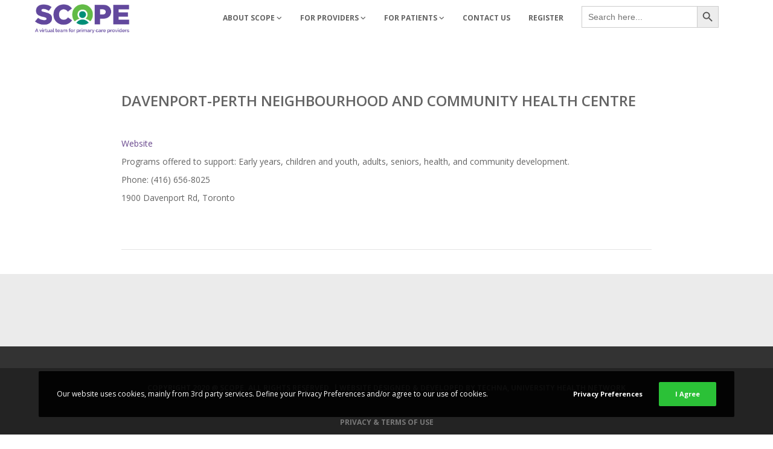

--- FILE ---
content_type: text/css
request_url: https://scopehub.ca/wp-content/themes/UHNscopehub/style.css?ver=4.5.7
body_size: 3780
content:
/*
 Theme Name:   UHNscopehub
 Theme URI:    http://themeforest.net/user/greatives
 Description:  Osmosis Child Theme
 Version:      3.0.0
 Author:       Greatives Team
 Author URI:   http://greatives.eu
 Text Domain:  osmosis
 Template:     osmosis
*/


/*
* Please add your custom styles below
*/



/* -------------------------------------------------------------- 

	CUSTOM STYLES FOR UHN SCOPE HUB
-------------------------------------------------------------- */
.grve-portfolio .grve-hover-style-3.grve-image-hover figcaption { width:100%!important;text-align: center!important;}

label { color:#363636!important;line-height: 0em!important;} 

.darktext p, .darktext h3, darktext .grve-leader-text, .darktext .grve-subtitle p, .darktext .grve-testimonial-name {color:#646464!important;}

.modal_titles .model-popup-btn { text-transform:none!important;font-size:18px!important;letter-spacing: 0px!important;font-weight:600!important;padding:0!important;text-align:center!important;margin:auto!important;}
.modal_titles .model-popup-btn:hover {text-decoration: underline!important;}

p a:hover {text-decoration: underline!important;}

h4 { color:#1b75bc!important;}

h4 a:hover {text-decoration:underline!important;}

#grve-header #grve-main-menu ul li ul {min-width:225px!important;}



/* -------------------------------------------------------------- 

	HEADER

-------------------------------------------------------------- */

 /* ABOUT US PAGE ANCHOR MENU */
 
/*  #grve-anchor-menu ul li.current-menu-item a, #grve-anchor-menu ul li a:hover, #grve-anchor-menu ul li.primary-button a, #grve-anchor-menu ul li.current > a {color:#fff!important;} */
 

/* BLOG NEWS, EVENTS, RESOURCES */


.grve-post-title:hover { text-decoration: underline!important;}

/*
.page-id-3779 div[itemprop="articleBody"] p, .page-id-3806 div[itemprop="articleBody"] p {
display:none!important;
}

 .page-id-3806 div[itemprop="articleBody"] p {
display:none!important;
}


 .grve-blog.grve-small-media .grve-blog-item { padding-bottom:0px!important; margin-bottom:20px!important;} 
*/
 
 
 
 /* SIDEBAR RESOURCES */
 
 #grve-main-content .widget.widget_nav_menu li.current-menu-item a, #grve-main-content .widget.widget_nav_menu li a:hover { color:#fff!important;padding: 5px 15px!important;
    background: #68478D!important;}
 
 #grve-main-content .widget.widget_nav_menu li a {padding: 5px 15px!important; display: block;}
 
 .widget.widget_nav_menu li { margin-bottom:0px!important;}
/* .grve-column-1-3 .grve-widget-title { padding:0px 0px 0px 15px!important;} */
 .wpb_content_element { margin-bottom:0px!important;}
 
 #grve-main-content .vc_tta-accordion .vc_tta-panel { margin-bottom: .6em!important;padding-bottom:.6em!important;}
 
 .grve-blog.grve-small-media .grve-blog-item { margin-bottom:20px; padding-bottom:20px;}
 
 
 /* list Styles page content */
 
.grve-text p { margin-bottom:10px!important;}

/* -------------------------------------------------------------- 

	FOOTER

-------------------------------------------------------------- */

.grve-widget.grve-contact-info li { margin-bottom:0px!important;}

.widget { margin-bottom:0px!important;}



/* contact form sent message */
	
	div.wpcf7-response-output {
  
    background-color: #e5e5e5!important;
    color: #444!important;
    font-size:1em!important;
    }
    
    
   #grve-theme-wrapper input[type="text"], #grve-main-content input[type='email'] { padding:5px 5px!important;}
    
span.wpcf7-not-valid-tip { padding-top:10px!important;}

/* -------------------------------------------------------------- 

	MEDIA QUERIES

-------------------------------------------------------------- */

/*
@media only screen and (max-width: 1200px) {

h1 {font-size:24px!important;}
#grve-main-content h2 {font-size:22px!important;}
h3 {font-size:16px!important;}
h4 {font-size:16px!important;}

}
*/








--- FILE ---
content_type: text/css
request_url: https://scopehub.ca/wp-content/plugins/elocations-map/css/elocations-map.css?ver=1769215745
body_size: 4495
content:
.locations-map {
  padding: 40px 0;
  position: relative;
}

.locations-map .map-search {
    background:#F5F5F0;
    padding:35px 30px 50px 30px;
    margin:0 -30px 50px -30px;
}

.locations-map .cities-section {
    width:100%;
}

.locations-map .cities-section .select2-container {
    width:100%;
    height: 60px;
    background: #fff;
}

.locations-map .cities-section .select2-container .select2-selection--single {
    padding-left:50px;
    font-size:14px;
    border:none;
    width:100%;
    position: relative;
}

.locations-map .cities-section .select2-container .select2-selection__rendered {
    line-height: 60px;
}

.locations-map .cities-section .select2-container .select2-selection__arrow {
    left: 15px;
    right:auto;
    top: 16px;
}

.locations-map .select2-container--open .select2-dropdown {
    border: none;
}

.locations-map .or-section {
    height: 55px;
    line-height: 55px;
    width:100%;
    text-align:center;
    text-transform: uppercase;
    font-size: 15px;
    color: #4B4B4B;
}

.locations-map .search-section {
    position:relative;
    width:100%;
    margin-bottom: 30px;
}

.locations-map .search-section .search-icon {
    position:absolute;
    left: 20px;
    top: 20px;
    font-size: 16px;
    color: #767676;
}

#grve-theme-wrapper .locations-map .search-section input[type="text"] {
    border:none;
    box-shadow:none;
    padding-left:60px !important;
    height:60px;
    margin:0;
    font-size:14px;
    color:#4B4B4B;
    background: #fff !important;
}

.locations-map .search-section input::placeholder {
    opacity:1;
    color:#4B4B4B;
}

.locations-map .submit-section input {
    height: 43px;
    border: none;
    box-shadow: none;
    padding: 0 25px;
    line-height: 38px;
    font-size: 17px;
    display: block;
    width: 100%;
    cursor:pointer;
}

.locations-map .submit-section input:hover {
    background:#646464;
    color:#fff;
}

.locations-map .select2-container--default .select2-results__option--highlighted[aria-selected],
.locations-map .select2-container--default .select2-results__option:hover {
    background: #68478D;
}

.locations-map #map {
    height: 350px;
    width:100%;
}

.locations-map .locations ul {
    list-style:none;
    margin:0;
    padding:0;
}

.locations-map .locations ul li {
    display: block;
    border-bottom: 1px solid #ADADAD;
    cursor: pointer;
}

.locations-map .locations ul li:hover,
.locations-map .locations ul li:active,
.locations-map .locations ul li.active {
    background: rgb(247, 247, 247);
}

.locations-map .locations ul li .inner {
    padding: 35px 30px;
}

#grve-main-content .locations-map .locations ul li h6 {
    font-size: 20px;
    color: #000;
}

#grve-main-content .locations-map .locations ul li p {
    margin-bottom: 10px;
}

.locations-map .locations ul li .location-details {
    font-size:16px;
    line-height:28px;
    color:#4B4B4B;
    margin-bottom:15px;
}

.locations-map .locations ul li .location-hours {
    font-size:16px;
    line-height:28px;
    color:#4B4B4B;
    margin-bottom: 10px;
}

.locations-map .locations ul li .hours-title {
    display:block;
    font-size:13;
    text-transform:uppercase;
    color:#767676;
}

@media only screen and (min-width: 980px){
    .locations-map {
        padding: 40px 0 70px;
    }
    
    .locations-map .map-search {
        margin:0 0 50px;
        padding: 30px;
    }
    
    .locations-map .map-search-inner {
        display:flex;
        height:60px;
        align-items: center;
        background:#fff;
    }
    
    .locations-map .cities-section {
        width: 435px;
        flex-shrink: 0;
    }
    
    .locations-map .cities-section .select2-container {
        width: 435px !important;
    }
    
    .locations-map .cities-section .select2-container .select2-selection--single {
        width: 435px !important;
    }
    
    .locations-map .or-section {
        width: 75px;
        height: 35px;
        line-height: 35px;
        flex-shrink:0;
        border-left: 1px solid #ADADAD;
        border-right: 1px solid #ADADAD;
    }
    
    .locations-map .search-section {
        margin-bottom:0;
    }
    
    .locations-map .submit-section {
        margin-left: auto;
    }
    
    .locations-map .submit-section input {
        display:inline-block;
        width:auto;
        height:60px;
        line-height:55px;
    }
    
    .locations-map #map {
        height: 695px;
        margin-bottom: 0;
    }
    
    .locations-map .locations {
        height: 695px;
        margin-bottom:0;
        overflow-y:auto;
    }
}

--- FILE ---
content_type: text/javascript
request_url: https://scopehub.ca/wp-content/plugins/elocations-map/js/elocations-map.js?ver=1769215745
body_size: 4459
content:
var map;
var mobile = false;

jQuery(document).ready(function( $ ) {
    $('.cities-select').select2({
        dropdownParent: $('.map-search-inner'),
        width: '100%',
    });
    
    $('.locations li[data-lat]').click(function () {
        $('.locations li').removeClass('active');
        $(this).addClass('active');
        
        var location = new google.maps.LatLng( $(this).data('lat'), $(this).data('lng') );
        map.setZoom(14);
        map.panTo( location );
        
        if( mobile ) {
            jQuery('#map').detach().appendTo('.locations li.active .map-container');     
        }
    });
    
    $('.cities-select').change(function (e) {
        if($(this).val() != '')
            $('input[name="map-search"]').val('');
    });
    
    $('input[name="map-search"]').keypress(function ( e ) {
        if( $('.cities-select').val() != '' ) {
            $('.cities-select').val('');
            $('.cities-select').trigger('change');
        }
    });
    
    setTimeout(function(){
        if (jQuery( window ).width() < 768){
            mobile = true;
            jQuery('#map').detach().appendTo('.locations li.active .map-container');                            
        }
    }, 3000);
    
    jQuery( window ).resize(function() {
        if (jQuery( window ).width() < 768 && mobile == false){
            mobile = true;
            jQuery('#map').detach().appendTo('.locations li.active .map-container');                            
        } else if (jQuery( window ).width() >= 768 && mobile == true){
            mobile = false;
            jQuery('#map').detach().prependTo('#map-container');                            
        }
    });
    
    $('.locations-map select[name="city"]').change(function () {
        $(this).parents('form').submit();
    });
});

google.maps.event.addDomListener(window, 'load', initialize);

function initialize() {
    if( document.getElementById("map") == null ) return;
    
    const myLatLng = { lat: -25.363, lng: 131.044 };
    map = new google.maps.Map(document.getElementById("map"), {
        zoom: 8,
        center: myLatLng,
        mapTypeId: google.maps.MapTypeId.ROADMAP
    });
    
    var pinSVGFilled = "M 12,2 C 8.1340068,2 5,5.1340068 5,9 c 0,5.25 7,13 7,13 0,0 7,-7.75 7,-13 0,-3.8659932 -3.134007,-7 -7,-7 z";
    var labelOriginFilled =  new google.maps.Point(12,9);

    if( addresses.length ) {
        
        var bounds = new google.maps.LatLngBounds();
        
        for(var i=0; i < addresses.length; i++){
            
            var markerImage = {  // https://developers.google.com/maps/documentation/javascript/reference/marker#MarkerLabel
                path: pinSVGFilled,
                anchor: new google.maps.Point(12,17),
                fillOpacity: 1,
                fillColor: addresses[i].color,
                strokeWeight: 2,
                strokeColor: "white",
                scale: 2,
                labelOrigin: labelOriginFilled,
            };
            
            var $i = i + 1;
            
            var label = {
                text: '',
                color: "white",
                fontSize: "12px",
            };
            var marker = new google.maps.Marker({
                map: map,
                //label: label,
                position: { lat: addresses[i].lat, lng: addresses[i].lng },
                icon: markerImage,
                animation: google.maps.Animation.DROP,
                postID: addresses[i].postID,
            });
            
            bounds.extend({ lat: addresses[i].lat, lng: addresses[i].lng });
              
              google.maps.event.addListener(marker, 'click', function( ) {
                // your magic goes here
                map.setCenter(this.getPosition());
                map.setZoom(14);
                jQuery('div.locations').stop( true, true ).scrollTop(0);
                jQuery("div.locations li").removeClass('active');
                jQuery("[data-postID='"+this.postID+"']").addClass('active');
                var topOffset = jQuery("[data-postID='"+this.postID+"']").offset().top - jQuery('div.locations').offset().top;
                    jQuery('div.locations').animate({
                        scrollTop: topOffset
                    }, 500);
            });

        }
        
        if( addresses.length > 1 ) {
            map.fitBounds(bounds);
        } else {
            map.setCenter({ lat: addresses[0].lat, lng: addresses[0].lng });
            map.setZoom(14);
        }
        
    }
}